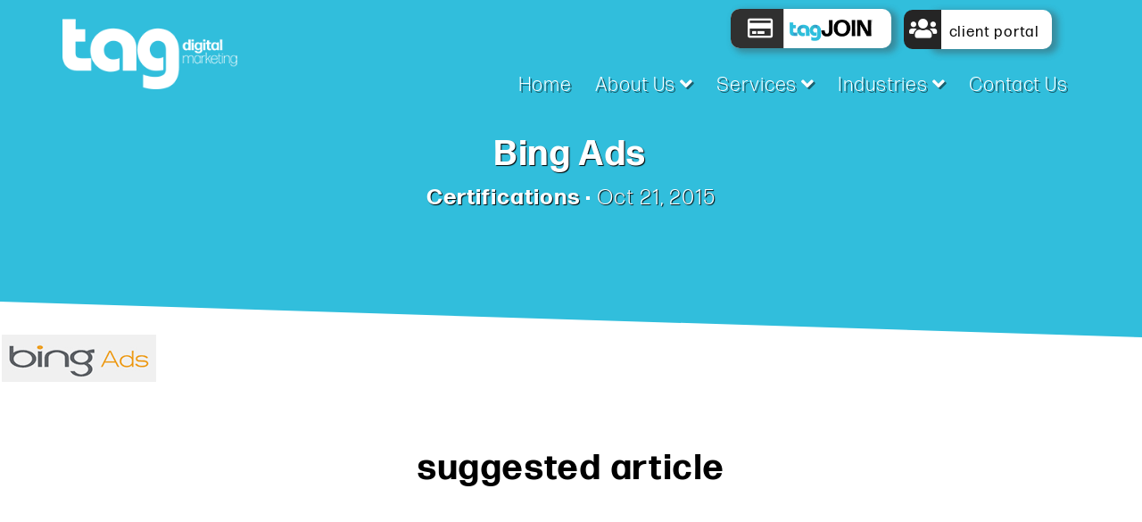

--- FILE ---
content_type: text/html; charset=UTF-8
request_url: https://tagdigitalmarketing.com/bing-ads/
body_size: 7130
content:
<!DOCTYPE html> <!--[if lt IE 7]><html class="no-js lt-ie9 lt-ie8 lt-ie7" dir="ltr" lang="en-US" prefix="og: https://ogp.me/ns#"> <![endif]--> <!--[if IE 7]><html class="no-js lt-ie9 lt-ie8" dir="ltr" lang="en-US" prefix="og: https://ogp.me/ns#"> <![endif]--> <!--[if IE 8]><html class="no-js lt-ie9" dir="ltr" lang="en-US" prefix="og: https://ogp.me/ns#"> <![endif]--><html class="" dir="ltr" lang="en-US" prefix="og: https://ogp.me/ns#"><head><meta http-equiv="Content-Type" content="text/html; charset=utf-8"> <script>(function(w,d,s,l,i){w[l]=w[l]||[];w[l].push({'gtm.start':new Date().getTime(),event:'gtm.js'});var f=d.getElementsByTagName(s)[0],j=d.createElement(s),dl=l!='dataLayer'?'&l='+l:'';j.async=true;j.src='https://www.googletagmanager.com/gtm.js?id='+i+dl;f.parentNode.insertBefore(j,f);})(window,document,'script','dataLayer','GTM-TBJ45G6');</script><meta http-equiv="X-UA-Compatible" content="IE=edge"><meta name="viewport" content="width=device-width, initial-scale=1.0"><link rel="profile" href="http://gmpg.org/xfn/11"><meta name="format-detection" content="telephone=no"><link rel="pingback" href="https://tagdigitalmarketing.com/xmlrpc.php"><link rel="shortcut icon" href="https://tagdigitalmarketing.com/wp-content/uploads/2020/02/tag-favcon-whit-bkgnd.png" type="image/x-icon"><link rel="icon" href="https://tagdigitalmarketing.com/wp-content/uploads/2020/02/tag-favcon-whit-bkgnd.png" type="image/x-icon"> <!--[if lt IE 9]> <script src="https://oss.maxcdn.com/libs/html5shiv/3.7.0/html5shiv.js"></script> <script src="https://oss.maxcdn.com/libs/respond.js/1.4.2/respond.min.js"></script> <![endif]--><link media="all" href="https://tagdigitalmarketing.com/wp-content/cache/autoptimize/css/autoptimize_59c92bd3056a0a8b008199aa046a5b35.css" rel="stylesheet"><link media="1" href="https://tagdigitalmarketing.com/wp-content/cache/autoptimize/css/autoptimize_abde06a3e0c9462ad6afa7d34299a758.css" rel="stylesheet"><title>Bing Ads | TAG Digital Marketing</title><title>Bing Ads | TAG Digital Marketing</title><style>img:is([sizes="auto" i],[sizes^="auto," i]){contain-intrinsic-size:3000px 1500px}</style><meta name="robots" content="max-image-preview:large" /><link rel="canonical" href="https://tagdigitalmarketing.com/bing-ads/" /><meta property="og:locale" content="en_US" /><meta property="og:site_name" content="TAG Digital Marketing | Digital Marketing Experts" /><meta property="og:type" content="article" /><meta property="og:title" content="Bing Ads | TAG Digital Marketing" /><meta property="og:url" content="https://tagdigitalmarketing.com/bing-ads/" /><meta property="article:published_time" content="2015-10-21T19:25:22+00:00" /><meta property="article:modified_time" content="2015-10-21T19:25:22+00:00" /><meta name="twitter:card" content="summary" /><meta name="twitter:title" content="Bing Ads | TAG Digital Marketing" /><link rel='dns-prefetch' href='//fonts.googleapis.com' /><link rel="alternate" type="application/rss+xml" title="TAG Digital Marketing &raquo; Feed" href="https://tagdigitalmarketing.com/feed/" /><link rel="alternate" type="application/rss+xml" title="TAG Digital Marketing &raquo; Comments Feed" href="https://tagdigitalmarketing.com/comments/feed/" /><style id='classic-theme-styles-inline-css' type='text/css'>/*! This file is auto-generated */
.wp-block-button__link{color:#fff;background-color:#32373c;border-radius:9999px;box-shadow:none;text-decoration:none;padding:calc(.667em + 2px) calc(1.333em + 2px);font-size:1.125em}.wp-block-file__button{background:#32373c;color:#fff;text-decoration:none}</style><style id='global-styles-inline-css' type='text/css'>:root{--wp--preset--aspect-ratio--square:1;--wp--preset--aspect-ratio--4-3:4/3;--wp--preset--aspect-ratio--3-4:3/4;--wp--preset--aspect-ratio--3-2:3/2;--wp--preset--aspect-ratio--2-3:2/3;--wp--preset--aspect-ratio--16-9:16/9;--wp--preset--aspect-ratio--9-16:9/16;--wp--preset--color--black:#000;--wp--preset--color--cyan-bluish-gray:#abb8c3;--wp--preset--color--white:#fff;--wp--preset--color--pale-pink:#f78da7;--wp--preset--color--vivid-red:#cf2e2e;--wp--preset--color--luminous-vivid-orange:#ff6900;--wp--preset--color--luminous-vivid-amber:#fcb900;--wp--preset--color--light-green-cyan:#7bdcb5;--wp--preset--color--vivid-green-cyan:#00d084;--wp--preset--color--pale-cyan-blue:#8ed1fc;--wp--preset--color--vivid-cyan-blue:#0693e3;--wp--preset--color--vivid-purple:#9b51e0;--wp--preset--gradient--vivid-cyan-blue-to-vivid-purple:linear-gradient(135deg,rgba(6,147,227,1) 0%,#9b51e0 100%);--wp--preset--gradient--light-green-cyan-to-vivid-green-cyan:linear-gradient(135deg,#7adcb4 0%,#00d082 100%);--wp--preset--gradient--luminous-vivid-amber-to-luminous-vivid-orange:linear-gradient(135deg,rgba(252,185,0,1) 0%,rgba(255,105,0,1) 100%);--wp--preset--gradient--luminous-vivid-orange-to-vivid-red:linear-gradient(135deg,rgba(255,105,0,1) 0%,#cf2e2e 100%);--wp--preset--gradient--very-light-gray-to-cyan-bluish-gray:linear-gradient(135deg,#eee 0%,#a9b8c3 100%);--wp--preset--gradient--cool-to-warm-spectrum:linear-gradient(135deg,#4aeadc 0%,#9778d1 20%,#cf2aba 40%,#ee2c82 60%,#fb6962 80%,#fef84c 100%);--wp--preset--gradient--blush-light-purple:linear-gradient(135deg,#ffceec 0%,#9896f0 100%);--wp--preset--gradient--blush-bordeaux:linear-gradient(135deg,#fecda5 0%,#fe2d2d 50%,#6b003e 100%);--wp--preset--gradient--luminous-dusk:linear-gradient(135deg,#ffcb70 0%,#c751c0 50%,#4158d0 100%);--wp--preset--gradient--pale-ocean:linear-gradient(135deg,#fff5cb 0%,#b6e3d4 50%,#33a7b5 100%);--wp--preset--gradient--electric-grass:linear-gradient(135deg,#caf880 0%,#71ce7e 100%);--wp--preset--gradient--midnight:linear-gradient(135deg,#020381 0%,#2874fc 100%);--wp--preset--font-size--small:13px;--wp--preset--font-size--medium:20px;--wp--preset--font-size--large:36px;--wp--preset--font-size--x-large:42px;--wp--preset--spacing--20:.44rem;--wp--preset--spacing--30:.67rem;--wp--preset--spacing--40:1rem;--wp--preset--spacing--50:1.5rem;--wp--preset--spacing--60:2.25rem;--wp--preset--spacing--70:3.38rem;--wp--preset--spacing--80:5.06rem;--wp--preset--shadow--natural:6px 6px 9px rgba(0,0,0,.2);--wp--preset--shadow--deep:12px 12px 50px rgba(0,0,0,.4);--wp--preset--shadow--sharp:6px 6px 0px rgba(0,0,0,.2);--wp--preset--shadow--outlined:6px 6px 0px -3px rgba(255,255,255,1),6px 6px rgba(0,0,0,1);--wp--preset--shadow--crisp:6px 6px 0px rgba(0,0,0,1)}:where(.is-layout-flex){gap:.5em}:where(.is-layout-grid){gap:.5em}body .is-layout-flex{display:flex}.is-layout-flex{flex-wrap:wrap;align-items:center}.is-layout-flex>:is(*,div){margin:0}body .is-layout-grid{display:grid}.is-layout-grid>:is(*,div){margin:0}:where(.wp-block-columns.is-layout-flex){gap:2em}:where(.wp-block-columns.is-layout-grid){gap:2em}:where(.wp-block-post-template.is-layout-flex){gap:1.25em}:where(.wp-block-post-template.is-layout-grid){gap:1.25em}.has-black-color{color:var(--wp--preset--color--black) !important}.has-cyan-bluish-gray-color{color:var(--wp--preset--color--cyan-bluish-gray) !important}.has-white-color{color:var(--wp--preset--color--white) !important}.has-pale-pink-color{color:var(--wp--preset--color--pale-pink) !important}.has-vivid-red-color{color:var(--wp--preset--color--vivid-red) !important}.has-luminous-vivid-orange-color{color:var(--wp--preset--color--luminous-vivid-orange) !important}.has-luminous-vivid-amber-color{color:var(--wp--preset--color--luminous-vivid-amber) !important}.has-light-green-cyan-color{color:var(--wp--preset--color--light-green-cyan) !important}.has-vivid-green-cyan-color{color:var(--wp--preset--color--vivid-green-cyan) !important}.has-pale-cyan-blue-color{color:var(--wp--preset--color--pale-cyan-blue) !important}.has-vivid-cyan-blue-color{color:var(--wp--preset--color--vivid-cyan-blue) !important}.has-vivid-purple-color{color:var(--wp--preset--color--vivid-purple) !important}.has-black-background-color{background-color:var(--wp--preset--color--black) !important}.has-cyan-bluish-gray-background-color{background-color:var(--wp--preset--color--cyan-bluish-gray) !important}.has-white-background-color{background-color:var(--wp--preset--color--white) !important}.has-pale-pink-background-color{background-color:var(--wp--preset--color--pale-pink) !important}.has-vivid-red-background-color{background-color:var(--wp--preset--color--vivid-red) !important}.has-luminous-vivid-orange-background-color{background-color:var(--wp--preset--color--luminous-vivid-orange) !important}.has-luminous-vivid-amber-background-color{background-color:var(--wp--preset--color--luminous-vivid-amber) !important}.has-light-green-cyan-background-color{background-color:var(--wp--preset--color--light-green-cyan) !important}.has-vivid-green-cyan-background-color{background-color:var(--wp--preset--color--vivid-green-cyan) !important}.has-pale-cyan-blue-background-color{background-color:var(--wp--preset--color--pale-cyan-blue) !important}.has-vivid-cyan-blue-background-color{background-color:var(--wp--preset--color--vivid-cyan-blue) !important}.has-vivid-purple-background-color{background-color:var(--wp--preset--color--vivid-purple) !important}.has-black-border-color{border-color:var(--wp--preset--color--black) !important}.has-cyan-bluish-gray-border-color{border-color:var(--wp--preset--color--cyan-bluish-gray) !important}.has-white-border-color{border-color:var(--wp--preset--color--white) !important}.has-pale-pink-border-color{border-color:var(--wp--preset--color--pale-pink) !important}.has-vivid-red-border-color{border-color:var(--wp--preset--color--vivid-red) !important}.has-luminous-vivid-orange-border-color{border-color:var(--wp--preset--color--luminous-vivid-orange) !important}.has-luminous-vivid-amber-border-color{border-color:var(--wp--preset--color--luminous-vivid-amber) !important}.has-light-green-cyan-border-color{border-color:var(--wp--preset--color--light-green-cyan) !important}.has-vivid-green-cyan-border-color{border-color:var(--wp--preset--color--vivid-green-cyan) !important}.has-pale-cyan-blue-border-color{border-color:var(--wp--preset--color--pale-cyan-blue) !important}.has-vivid-cyan-blue-border-color{border-color:var(--wp--preset--color--vivid-cyan-blue) !important}.has-vivid-purple-border-color{border-color:var(--wp--preset--color--vivid-purple) !important}.has-vivid-cyan-blue-to-vivid-purple-gradient-background{background:var(--wp--preset--gradient--vivid-cyan-blue-to-vivid-purple) !important}.has-light-green-cyan-to-vivid-green-cyan-gradient-background{background:var(--wp--preset--gradient--light-green-cyan-to-vivid-green-cyan) !important}.has-luminous-vivid-amber-to-luminous-vivid-orange-gradient-background{background:var(--wp--preset--gradient--luminous-vivid-amber-to-luminous-vivid-orange) !important}.has-luminous-vivid-orange-to-vivid-red-gradient-background{background:var(--wp--preset--gradient--luminous-vivid-orange-to-vivid-red) !important}.has-very-light-gray-to-cyan-bluish-gray-gradient-background{background:var(--wp--preset--gradient--very-light-gray-to-cyan-bluish-gray) !important}.has-cool-to-warm-spectrum-gradient-background{background:var(--wp--preset--gradient--cool-to-warm-spectrum) !important}.has-blush-light-purple-gradient-background{background:var(--wp--preset--gradient--blush-light-purple) !important}.has-blush-bordeaux-gradient-background{background:var(--wp--preset--gradient--blush-bordeaux) !important}.has-luminous-dusk-gradient-background{background:var(--wp--preset--gradient--luminous-dusk) !important}.has-pale-ocean-gradient-background{background:var(--wp--preset--gradient--pale-ocean) !important}.has-electric-grass-gradient-background{background:var(--wp--preset--gradient--electric-grass) !important}.has-midnight-gradient-background{background:var(--wp--preset--gradient--midnight) !important}.has-small-font-size{font-size:var(--wp--preset--font-size--small) !important}.has-medium-font-size{font-size:var(--wp--preset--font-size--medium) !important}.has-large-font-size{font-size:var(--wp--preset--font-size--large) !important}.has-x-large-font-size{font-size:var(--wp--preset--font-size--x-large) !important}:where(.wp-block-post-template.is-layout-flex){gap:1.25em}:where(.wp-block-post-template.is-layout-grid){gap:1.25em}:where(.wp-block-columns.is-layout-flex){gap:2em}:where(.wp-block-columns.is-layout-grid){gap:2em}:root :where(.wp-block-pullquote){font-size:1.5em;line-height:1.6}</style><link rel='stylesheet' id='Gfonts-css' href='https://fonts.googleapis.com/css?family=Lato%3A300%2C400%2C700&#038;ver=2.0' type='text/css' media='all' /> <script type="text/javascript" src="https://tagdigitalmarketing.com/wp-includes/js/jquery/jquery.min.js" id="jquery-core-js"></script> <script type="text/javascript" src="https://tagdigitalmarketing.com/wp-includes/js/jquery/jquery-migrate.min.js" id="jquery-migrate-js"></script> <script type="text/javascript" src="https://tagdigitalmarketing.com/wp-content/plugins/premium-addons-pro/assets/frontend/min-js/tablesorter.min.js" id="table-sorter-js"></script> <script type="text/javascript" src="https://tagdigitalmarketing.com/wp-content/cache/autoptimize/js/autoptimize_single_5dc505d02f9b936f726ab5fb18477ff6.js" id="table-sorter-metadata-js"></script> <script type="text/javascript" src="https://tagdigitalmarketing.com/wp-content/cache/autoptimize/js/autoptimize_single_b2fc4e02969b47ca53e725c27f842c09.js" id="table-sorter-custom-js-js"></script> <link rel="https://api.w.org/" href="https://tagdigitalmarketing.com/wp-json/" /><link rel="alternate" title="JSON" type="application/json" href="https://tagdigitalmarketing.com/wp-json/wp/v2/posts/2912" /><link rel="EditURI" type="application/rsd+xml" title="RSD" href="https://tagdigitalmarketing.com/xmlrpc.php?rsd" /><link rel='shortlink' href='https://tagdigitalmarketing.com/?p=2912' /><link rel="alternate" title="oEmbed (JSON)" type="application/json+oembed" href="https://tagdigitalmarketing.com/wp-json/oembed/1.0/embed?url=https%3A%2F%2Ftagdigitalmarketing.com%2Fbing-ads%2F" /><link rel="alternate" title="oEmbed (XML)" type="text/xml+oembed" href="https://tagdigitalmarketing.com/wp-json/oembed/1.0/embed?url=https%3A%2F%2Ftagdigitalmarketing.com%2Fbing-ads%2F&#038;format=xml" /> <script>document.documentElement.className+=" js";</script> <meta name="facebook-domain-verification" content="hsw6ppy7xlnp8ztxw6amjk71apd481" /><meta name="google-site-verification" content="awdG9iVws5BKz_3VxUf1sQegd5DOjYYzN0k_ABcCgf0" />  <script>!function(f,b,e,v,n,t,s)
{if(f.fbq)return;n=f.fbq=function(){n.callMethod?n.callMethod.apply(n,arguments):n.queue.push(arguments)};if(!f._fbq)f._fbq=n;n.push=n;n.loaded=!0;n.version='2.0';n.queue=[];t=b.createElement(e);t.async=!0;t.src=v;s=b.getElementsByTagName(e)[0];s.parentNode.insertBefore(t,s)}(window,document,'script','https://connect.facebook.net/en_US/fbevents.js');fbq('init','5163453017065508');fbq('track','PageView');</script> <noscript><img height="1" width="1" style="display:none"
src="https://www.facebook.com/tr?id=5163453017065508&ev=PageView&noscript=1"
/></noscript> <style type="text/css" id="wp-custom-css">.innerblog_hero .post-title,.innerblog_hero .categories,.post-date{text-shadow:1px 1px 1px #000}.frm_style_formidable-style.with_frm_style .section_even .form-field input,.frm_style_formidable-style.with_frm_style .section_odd .form-field input{height:20px !important}</style><style id="pl_options-dynamic-css" title="dynamic-css" class="redux-options-output">#copyright{background-color:#393a3c}#copyright{padding-top:5px;padding-bottom:5px}.dev_upper{background-color:red}.dev_upper,.dev_upper p,.dev_upper a,.dev_upper p i{color:#fff}.dev_lower{background-color:#ff6f6f}.dev_lower,.dev_lower p,.dev_lower a,.dev_lower p i{color:#fff}</style></head><body class="wp-singular post-template-default single single-post postid-2912 single-format-standard wp-theme-tagdigital elementor-default elementor-kit-4384"><div style="display:none;"></div> <noscript><iframe src="https://www.googletagmanager.com/ns.html?id=GTM-TBJ45G6"height="0" width="0" style="display:none;visibility:hidden"></iframe></noscript><header id="header" ><div class="container"><div class="dflex-center"><div class="header-logo wow fadeIn"> <a href="https://tagdigitalmarketing.com/" title="TAG Digital Marketing" rel="home"> <img alt="TAG Digital Marketing" class="pl-logo img-responsive" src="https://tagdigitalmarketing.com/wp-content/uploads/2019/09/tag-logo-white-copy.png" width="130"> </a></div><div class="visible-xs col-xs-6"><div id="navbartop" class="navbar collapse navbar-collapse"><div class="menu-upper-menu-container"><ul id="upper_header" class="upper_header menu-top"><li id="menu-item-4304" class="top_btn joinicon inline_block_tab menu-item menu-item-type-custom menu-item-object-custom menu-item-4304"><a href="/services/tagjoin-now-integration"><i class="far fa-credit-card"></i></a></li></ul></div></div></div><div class="header-right hidden-xs hidden-sm"><div id="navbartop" class="navbar collapse navbar-collapse"><div class="menu-upper-menu-container"><ul id="upper_header" class="upper_header menu-top"><li id="menu-item-4304" class="top_btn joinicon inline_block_tab menu-item menu-item-type-custom menu-item-object-custom menu-item-4304"><a href="/tagjoin/"><i class="far fa-credit-card" aria-hidden="true"></i></a></li><li id="menu-item-1594" class="top_btn nopointer menu-item menu-item-type-custom menu-item-object-custom menu-item-has-children menu-item-1594"><a href="#"><i class="fas fa-users"></i> client portal</a><ul class="sub-menu"><li id="menu-item-1595" class="menu-item menu-item-type-custom menu-item-object-custom menu-item-1595"><a href="https://reports.tagdigitalmarketing.com/"><i class="fas fa-chart-line"></i> tagDASH™</a></li></ul></li></ul></div></div><div id="navbar" class="navbar collapse navbar-collapse"><nav  class="menu-top wow fadeIn " role="navigation"><ul id="menu-main-menu" class="main-menu nav navbar-nav"><li id="menu-item-749" class="menu-item menu-item-type-post_type menu-item-object-page menu-item-home menu-item-749"><a href="https://tagdigitalmarketing.com/">Home</a></li><li id="menu-item-769" class="menu-item menu-item-type-post_type menu-item-object-page menu-item-has-children menu-item-769"><a href="https://tagdigitalmarketing.com/about-us/" class="dropdown-toggle" >About Us <span class="ex_menu"><i class="fa fa-angle-down"> </i></span> </a><ul class="sub-menu dropdown-menu"><li id="menu-item-5832" class="menu-item menu-item-type-post_type menu-item-object-page menu-item-5832"><a href="https://tagdigitalmarketing.com/testimonials/">Testimonials</a></li></ul></li><li id="menu-item-772" class="menu-item menu-item-type-post_type menu-item-object-page menu-item-has-children menu-item-772"><a href="https://tagdigitalmarketing.com/services/" class="dropdown-toggle" >Services <span class="ex_menu"><i class="fa fa-angle-down"> </i></span> </a><ul class="sub-menu dropdown-menu"><li id="menu-item-5449" class="menu-item menu-item-type-post_type menu-item-object-page menu-item-5449"><a href="https://tagdigitalmarketing.com/tagjoin/">tagJOIN™</a></li><li id="menu-item-1423" class="menu-item menu-item-type-post_type menu-item-object-page menu-item-1423"><a href="https://tagdigitalmarketing.com/services/marketing-strategy-reporting/">Marketing Strategy &#038; Reporting</a></li><li id="menu-item-1424" class="menu-item menu-item-type-post_type menu-item-object-page menu-item-1424"><a href="https://tagdigitalmarketing.com/services/search-engine-optimization/">Voice &#038; Search Engine Optimization</a></li><li id="menu-item-1425" class="menu-item menu-item-type-post_type menu-item-object-page menu-item-1425"><a href="https://tagdigitalmarketing.com/services/paid-media/">Paid Media</a></li><li id="menu-item-1426" class="menu-item menu-item-type-post_type menu-item-object-page menu-item-1426"><a href="https://tagdigitalmarketing.com/services/social-media-management/">Social Media Management</a></li><li id="menu-item-1427" class="menu-item menu-item-type-post_type menu-item-object-page menu-item-1427"><a href="https://tagdigitalmarketing.com/services/lead-nurturing/">Lead Nurturing</a></li><li id="menu-item-1428" class="menu-item menu-item-type-post_type menu-item-object-page menu-item-1428"><a href="https://tagdigitalmarketing.com/services/conversion-optimization/">Conversion Optimization</a></li><li id="menu-item-1429" class="menu-item menu-item-type-post_type menu-item-object-page menu-item-1429"><a href="https://tagdigitalmarketing.com/services/content/">Content Marketing</a></li><li id="menu-item-1430" class="menu-item menu-item-type-post_type menu-item-object-page menu-item-1430"><a href="https://tagdigitalmarketing.com/services/web-design/">Website Design</a></li><li id="menu-item-1431" class="menu-item menu-item-type-post_type menu-item-object-page menu-item-1431"><a href="https://tagdigitalmarketing.com/services/website-development/">Website Development</a></li></ul></li><li id="menu-item-1432" class="menu-item menu-item-type-post_type menu-item-object-page menu-item-has-children menu-item-1432"><a href="https://tagdigitalmarketing.com/industries/" class="dropdown-toggle" >Industries <span class="ex_menu"><i class="fa fa-angle-down"> </i></span> </a><ul class="sub-menu dropdown-menu"><li id="menu-item-1433" class="menu-item menu-item-type-post_type menu-item-object-page menu-item-1433"><a href="https://tagdigitalmarketing.com/industries/fitness-clients/">Fitness Clients</a></li><li id="menu-item-1435" class="menu-item menu-item-type-post_type menu-item-object-page menu-item-1435"><a href="https://tagdigitalmarketing.com/industries/dentistry/">Dentistry</a></li><li id="menu-item-1434" class="menu-item menu-item-type-post_type menu-item-object-page menu-item-1434"><a href="https://tagdigitalmarketing.com/industries/healthcare/">Healthcare</a></li><li id="menu-item-1437" class="menu-item menu-item-type-post_type menu-item-object-page menu-item-1437"><a href="https://tagdigitalmarketing.com/industries/franchisees-franchisors/">Franchisees &#038; Franchisors</a></li><li id="menu-item-1436" class="menu-item menu-item-type-post_type menu-item-object-page menu-item-1436"><a href="https://tagdigitalmarketing.com/industries/amusement-trampoline-parks/">Amusement &#038; Trampoline Parks</a></li></ul></li><li id="menu-item-773" class="hide menu-item menu-item-type-post_type menu-item-object-page menu-item-773"><a href="https://tagdigitalmarketing.com/?page_id=763">Work</a></li><li id="menu-item-770" class="hide menu-item menu-item-type-post_type menu-item-object-page current_page_parent menu-item-770"><a href="https://tagdigitalmarketing.com/blog/">Blog</a></li><li id="menu-item-771" class="menu-item menu-item-type-post_type menu-item-object-page menu-item-771"><a href="https://tagdigitalmarketing.com/contact-us/">Contact Us</a></li><li id="menu-item-4449" class="visible-xs tagjoin_btn menu-item menu-item-type-custom menu-item-object-custom menu-item-4449"><a href="/tagjoin/">tagJOIN™</a></li><li id="menu-item-1444" class="visible-xs tagdash_btn menu-item menu-item-type-custom menu-item-object-custom menu-item-1444"><a href="https://reports.tagdigitalmarketing.com/">tagDASH™</a></li><li  class="visible-xs menu-item menu_phone"> <a href="tel:1-407-398-6629"> (407) 398-6629</a></li><li  class="visible-xs btn_hours btn-menu"> <a href="#">Hours of operation </a><div class="club_hours_content"><div class="club_hours"><ul><li><span class="days">Monday</span><span class="time_convert_open">9:00</span>-<span class="time_convert_close">17:00</span></li><li><span class="days">Tuesday</span><span class="time_convert_open">9:00</span>-<span class="time_convert_close">17:00</span></li><li><span class="days">Wednesday</span><span class="time_convert_open">9:00</span>-<span class="time_convert_close">17:00</span></li><li><span class="days">Thursday</span><span class="time_convert_open">9:00</span>-<span class="time_convert_close">17:00</span></li><li><span class="days">Friday</span><span class="time_convert_open">9:00</span>-<span class="time_convert_close">17:00</span></li><li><span class="days">Saturday</span><span class="closed">Closed</span></li><li><span class="days">Sunday</span><span class="closed">Closed</span></li></ul></div></div></li><li  class="visible-xs menu_social"><ul class="social_list"><li class="facebook"> <a target="_blank" title="Facebook" href="https://www.facebook.com/TAGdigitalmarketingorlando/"> <i class="fab fa-facebook-f"></i> </a></li><li class="twitter"> <a target="_blank" title="Twitter" href="https://twitter.com/TAGDigitalSEM"> <i class="fab fa-twitter"></i> </a></li><li class="linkedin"> <a target="_blank" title="Linkedin" href="https://www.linkedin.com/company/tag-digital-marketing-strategies/"> <i class=" fab fa-linkedin"></i> </a></li><li target="_blank" class="instagram"> <a title="Instagram" href="https://www.instagram.com/tagdigitalmarketingorlando/"> <i class=" fab fa-instagram"></i> </a></li></ul></li></ul></nav></div></div><div class="visible-xs visible-sm col-xs-6"><div class="navbar-header"> <span class="navbar-toggle" > <span class="icon-bar"></span> <span class="icon-bar"></span> <span class="icon-bar"></span> </span></div></div></div></div></header><div class="alert_margin"></div><div class="innerblog_hero"><div class="container"><div class="blog_head_wp text-center"><h2 class="post-title wow fadeIn">Bing Ads</h2><div class="post-meta wow fadeIn"> <span class="categories">Certifications</span> • <span class="post-date">Oct 21, 2015</span></div></div></div></div><div id="main_session" class="innerblog"><div id="main-column" ><article class="blog_wrap"><div class="post_inthum"> <img width="178" height="129" src="https://tagdigitalmarketing.com/wp-content/uploads/2015/10/cert-bing.png" class="attachment-full size-full wp-post-image" alt="Bing Ads" decoding="async" /></div><div class="blog_content  wow fadeIn"><div class="container"></div></div></article><div class="blog_morelike"><div class="text-center"><h2 class="morelike_title">suggested article</h2></div><div class="news-iterm"><div class="row dflex-center"><div class="col-xs-12 col-md-6 col-lg-12"> <a href="https://tagdigitalmarketing.com/orlando-executive-to-speak-at-international-tennis-conference/"><div style="visibility:hidden" class="news_img wow fadeIn" data-wow-duration=".3s" data-wow-delay=".7s" data-wow-offset="250"> <img width="150" height="164" src="https://tagdigitalmarketing.com/wp-content/uploads/2016/03/Bill-small-headshot.jpg" class="img-responsive unskew_x wp-post-image" alt="" decoding="async" /></div> </a></div><div class="col-xs-12 col-md-6 col-lg-12"><div class="news-info "> <a href="https://tagdigitalmarketing.com/orlando-executive-to-speak-at-international-tennis-conference/"><h3 style="visibility:hidden" class="news-title wow fadeIn" data-wow-duration=".3s" data-wow-delay=".7s">Orlando Executive to Speak at International Tennis Conference</h3> </a><div class="post-meta wow fadeIn"  data-wow-delay=".1s" data-wow-duration=".3s"> <span class="categories">News</span> &#149;&nbsp;<span class="post-date">Mar 24, 2016</span></div><div class="post-desc wow fadeIn"> Bill Konstand, CEO of Orlando-based TAG Digital Marketing, slated to address experts in tennis industry. ORLANDO, FLORIDA (PRWEB) MARCH 18, 2016 On March 25, 2016, Bill Konstand, president and CEO of TAG Digital Marketing (TAG), an Internet and digital marketing agency in Orlando, FL, will speak at the 2016 Tennis Owners & Managers (T.O.M.) Conference...</div></div></div></div></div></div></div></div><div style="clear:both;"></div><footer id="footer"   role="contentinfo"><div class="footer_mid" ><div class="container"><div class="row"><div class="col-xs-12  hidden-sm col-md-2 text-center"><div class="fts_social"><ul class="social_list"><li class="facebook"> <a target="_blank" title="Facebook" href="https://www.facebook.com/TAGdigitalmarketingorlando/"> <i class="fab fa-facebook-f"></i> </a></li><li class="twitter"> <a target="_blank" title="Twitter" href="https://twitter.com/TAGDigitalSEM"> <i class="fab fa-twitter"></i> </a></li><li class="linkedin"> <a target="_blank" title="Linkedin" href="https://www.linkedin.com/company/tag-digital-marketing-strategies/"> <i class=" fab fa-linkedin"></i> </a></li><li target="_blank" class="instagram"> <a title="Instagram" href="https://www.instagram.com/tagdigitalmarketingorlando/"> <i class=" fab fa-instagram"></i> </a></li></ul></div></div><div class="col-xs-12 col-md-10"><div class="row"><div class="col-xs-12 col-md-4 col-sm-6 wgf_col wgf_col-1"><div class="site_fsinfo "><div class="row"><div class="footer_address col-xs-12  "> <span class="vcard vert"> <img alt="TAG Digital Marketing Logo" style="display:none" class="photo" src="https://tagdigitalmarketing.com/wp-content/uploads/2019/09/tag-logo-white.png" /><h5 class="wgf_title">Where We Are</h5> <a href="/contact-us/"> <span class="fn org">TAG Digital Marketing</span> </a><br> <span class="adr"> <span class="street-address">9100 Conroy Windermere Rd Ste 200A</span><br> <span class="locality">Windermere</span>,<span class="region"> FL</span><span class="postal-code"> 34786</span> </span><div class="tel_group"><h5 class="wgf_title">Have A Question?</h5> <span class="tel"> <span class="type" style="display:none">business</span> <a  href="tel:+1-407-398-6629"> (407) 398-6629</a> </span></div> <span style="display:none" class="priceRange">$-$$$</span> </span></div></div></div></div><div class="col-xs-12 col-md-4 col-sm-6 wgf_col wgf_col-2 dflex-center"><div class=""> <a href="https://www.google.com/partners/agency?id=9848066594" target="_blank"> <img src="https://www.gstatic.com/partners/badge/images/2021/PartnerBadgeClickable.svg"/> </a><h5 class="wgf_title">Useful Links</h5><div class="footer_nav"><ul id="navfooter" class="  footer-nav"><li id="menu-item-3850" class="menu-item menu-item-type-post_type menu-item-object-page menu-item-3850"><a href="https://tagdigitalmarketing.com/privacy-policy/">Privacy Policy</a></li><li id="menu-item-3849" class="menu-item menu-item-type-post_type menu-item-object-page menu-item-3849"><a href="https://tagdigitalmarketing.com/accessibility-statement/">Accessibility Statement</a></li></ul></div></div></div></div></div></div><div class="hide"><div class="footer_right"> <a href="/cdn-cgi/l/email-protection#553c3b333a15263b22333437273c3634213c3a3b7b363a38"><span class="__cf_email__" data-cfemail="3e575058517e4d5049585f5c4c575d5f4a575150105d5153">[email&#160;protected]</span></a></div></div><div class="container"><div class="copyright copyright col-md-offset-2 col-md-5 col-xs-12"> <small>&copy;1999-2023  TAG Digital Marketing. All rights reserved.</small></div></div></div></div></footer><div id="wrap-back-to-top"> <i class="fa fa-chevron-up"></i></div> <script data-cfasync="false" src="/cdn-cgi/scripts/5c5dd728/cloudflare-static/email-decode.min.js"></script><script type="speculationrules">{"prefetch":[{"source":"document","where":{"and":[{"href_matches":"\/*"},{"not":{"href_matches":["\/wp-*.php","\/wp-admin\/*","\/wp-content\/uploads\/*","\/wp-content\/*","\/wp-content\/plugins\/*","\/wp-content\/themes\/tagdigital\/*","\/*\\?(.+)"]}},{"not":{"selector_matches":"a[rel~=\"nofollow\"]"}},{"not":{"selector_matches":".no-prefetch, .no-prefetch a"}}]},"eagerness":"conservative"}]}</script> <script type="text/javascript">var _userway_config={position:'5',size:'small',language:'en-US',color:'#31BEDC',type:'2',account:'1GVDC7ki0G'};</script> <script type="text/javascript" src="https://cdn.userway.org/widget.js"></script><script type="text/javascript" src="https://tagdigitalmarketing.com/wp-content/themes/tagdigital/assets/vendor/libs-base.min.js" id="baselibs-js-js"></script> <script type="text/javascript" src="https://tagdigitalmarketing.com/wp-content/cache/autoptimize/js/autoptimize_single_c9fd84f0433eb0a394330eaeb02851f2.js" id="dns-js-js"></script> </body></html>

--- FILE ---
content_type: text/css
request_url: https://tagdigitalmarketing.com/wp-content/cache/autoptimize/css/autoptimize_abde06a3e0c9462ad6afa7d34299a758.css
body_size: 46
content:
/*!
 * Font Awesome Free 5.12.0 by @fontawesome - https://fontawesome.com
 * License - https://fontawesome.com/license/free (Icons: CC BY 4.0, Fonts: SIL OFL 1.1, Code: MIT License)
 */
@font-face{font-family:'Font Awesome 5 Free';font-style:normal;font-weight:900;font-display:auto;src:url(//tagdigitalmarketing.com/wp-content/themes/tagdigital/assets/vendor/fonts/../webfonts/fa-solid-900.eot);src:url(//tagdigitalmarketing.com/wp-content/themes/tagdigital/assets/vendor/fonts/../webfonts/fa-solid-900.eot?#iefix) format("embedded-opentype"),url(//tagdigitalmarketing.com/wp-content/themes/tagdigital/assets/vendor/fonts/../webfonts/fa-solid-900.woff2) format("woff2"),url(//tagdigitalmarketing.com/wp-content/themes/tagdigital/assets/vendor/fonts/../webfonts/fa-solid-900.woff) format("woff"),url(//tagdigitalmarketing.com/wp-content/themes/tagdigital/assets/vendor/fonts/../webfonts/fa-solid-900.ttf) format("truetype"),url(//tagdigitalmarketing.com/wp-content/themes/tagdigital/assets/vendor/fonts/../webfonts/fa-solid-900.svg#fontawesome) format("svg")}.fa,.fas{font-family:'Font Awesome 5 Free';font-weight:900}
/*!
 * Font Awesome Free 5.12.0 by @fontawesome - https://fontawesome.com
 * License - https://fontawesome.com/license/free (Icons: CC BY 4.0, Fonts: SIL OFL 1.1, Code: MIT License)
 */
@font-face{font-family:'Font Awesome 5 Brands';font-style:normal;font-weight:400;font-display:auto;src:url(//tagdigitalmarketing.com/wp-content/themes/tagdigital/assets/vendor/fonts/../webfonts/fa-brands-400.eot);src:url(//tagdigitalmarketing.com/wp-content/themes/tagdigital/assets/vendor/fonts/../webfonts/fa-brands-400.eot?#iefix) format("embedded-opentype"),url(//tagdigitalmarketing.com/wp-content/themes/tagdigital/assets/vendor/fonts/../webfonts/fa-brands-400.woff2) format("woff2"),url(//tagdigitalmarketing.com/wp-content/themes/tagdigital/assets/vendor/fonts/../webfonts/fa-brands-400.woff) format("woff"),url(//tagdigitalmarketing.com/wp-content/themes/tagdigital/assets/vendor/fonts/../webfonts/fa-brands-400.ttf) format("truetype"),url(//tagdigitalmarketing.com/wp-content/themes/tagdigital/assets/vendor/fonts/../webfonts/fa-brands-400.svg#fontawesome) format("svg")}.fab{font-family:'Font Awesome 5 Brands'}

--- FILE ---
content_type: application/javascript
request_url: https://tagdigitalmarketing.com/wp-content/cache/autoptimize/js/autoptimize_single_c9fd84f0433eb0a394330eaeb02851f2.js
body_size: 1495
content:
jQuery(document).ready(function($){$('.jshover').hover(function(){$(this).addClass('hover');},function(){$(this).removeClass('hover');});if($('.nav_pager').length>0){if($('.pagination').length>0){$('.seemore_btn').click(function(event){var crpage=$('.archive-blog .blog_lists');var taget=$('.page-numbers.next');var ajurl=taget.attr('href');$.ajax({url:ajurl,dataType:'html',success:function(response){var obj=$(response);var all_blog=obj.find('.blog_lists').html(),next=obj.find('.page-numbers.next');crpage.append(all_blog);if(next.length){taget.attr('href',next.attr('href'));}else{$('.nav_pager').hide();}}});return false;});}else{$('.nav_pager').hide();}}
$(".owl-alert").owlCarousel({autoplay:true,loop:false,margin:0,nav:false,items:1,dots:false});$('a').each(function(){if($(this).attr('target')=='_blank'){$(this).attr('rel','noopener');}});$('.toggmobile').click(function(event){$('.mobilec_check').toggleClass('active');});$('.block_locations .lct_item').hover(function(){$(this).addClass('hover');$('.block_mapslct .maps_wrap').removeClass('active');$('#'+$(this).data('map')).addClass('active');},function(){$(this).removeClass('hover');$(this).find('.active').removeClass('active');});$('.lct_item .seehours').click(function(event){$(this).parent().next().toggleClass('active');return false;});if($(".dns_carousel").length>0){$(".dns_carousel").addClass('owl-carousel owl-theme');$(".dns_carousel").each(function(){var $this=$(this),slide_id=$this.attr('id'),slider_settings=dns_carousel[slide_id];$this.owlCarousel(slider_settings);});$(window).load(function(){});}
$('.checkbox-chose-all input').click(function(){var checked=$(this).is(':checked');if(checked){$(".frm_checkbox input").prop("checked",true);}else{$(".frm_checkbox input").prop("checked",false);}});$('a.terms').click(function(event){$("#temcon").modal();return false;});if($('#wrap-back-to-top').length){var scrollTrigger=150,backToTop=function(){var scrollTop=$(window).scrollTop();if(scrollTop>scrollTrigger){$('#wrap-back-to-top').addClass('show');}else{$('#wrap-back-to-top').removeClass('show');}};backToTop();$(window).on('scroll',function(){backToTop();});$('#wrap-back-to-top').on('click',function(e){e.preventDefault();$('html,body').animate({scrollTop:0},700);});}
$(window).scroll(function(){if($(window).scrollTop()>=250){$('#header').addClass('fixed-header');}else{$('#header').removeClass('fixed-header');}});$('.more_less .ml_btn').click(function(event){$(this).parents('.more_less').find('>div').slideToggle();return false;});$(".fb_popup").fancybox({arrows:true,loop:true,infobar:true,animationEffect:"zoom",buttons:["zoom","share","slideShow","fullScreen","thumbs","close"],afterLoad:function(instance,current){var pixelRatio=window.devicePixelRatio||1;if(pixelRatio>1.5){current.width=current.width/pixelRatio;current.height=current.height/pixelRatio;}}});$(function(){$('.time_convert_open').each(function(){var timeElements=$(this).text().split(":");var theMintute=timeElements[1];var theHour=parseInt(timeElements[0]);if(theHour===0){$(this).text('12'+":"+theMintute+'AM');}else if(theHour<13){$(this).text(theHour+":"+theMintute+'AM');}else{theHour-=12;$(this).text(theHour+":"+theMintute+'PM');}});});$(function(){$('.time_convert_close').each(function(){var timeElements=$(this).text().split(":");var theMintute=timeElements[1];var theHour=parseInt(timeElements[0]);if(theHour===0){$(this).text('12'+":"+theMintute+'AM');}else if(theHour<13){$(this).text(theHour+":"+theMintute+'AM');}else{theHour-=12;$(this).text(theHour+":"+theMintute+'PM');}});});new WOW().init();});(function($){var menu_title='<i class="fa fa-home"></i> Main Menu';var arrow_add='<span class="ex_menu"><i class="fa fa-angle-down"> </i></span>';var m_mobile='<div id="menu_mobile"><div class="menu_header">';m_mobile+='<div class="menu_title">'+menu_title+'</div>';m_mobile+='<div class="menu_close"><i class="fa fa-times" ></i></div>';m_mobile+='</div>';m_mobile+='<div class="menu_inner"></div></div><div class="menu_overlay"></div>';$.fn.flmenu=function(){var menu_clone=$(this);if(this.find('.ex_menu').length<0){this.find('a').each(function(index,el){if($(this).next().length>0){var new_t=$(this).text();$(this).html(new_t+''+arrow_add);}});}
$('html body').append(m_mobile);$('#menu_mobile .menu_inner').html(this.clone());$('#menu_mobile').on('click','.ex_menu',function(event){event.preventDefault();$(this).parent().next().toggleClass('active');$(this).toggleClass('active');return false;});$('#menu_mobile').on('click','.backmenu',function(event){event.preventDefault();var data_id=$(this).attr('data_id');var dropdown=$('#'+data_id).parent('ul').clone();if($('#'+data_id).parent().parent().parent('ul').length>0){var did=$('#'+data_id).parent('ul').parent().attr('id');$('.menu_title').html('<span class="backmenu" data_id="'+did+'"><i class="fa fa-arrow-left" ></i> Back</span>');}else{$('.menu_title').html(menu_title);}
$('#menu_mobile .menu_inner').animate({left:'-100%'},0,function(){$('#menu_mobile .menu_inner').html(dropdown);$('#menu_mobile .menu_inner').animate({left:'0'},500);});return false;});$('#menu_mobile').on('click','.menu_close',function(event){event.preventDefault();$('#menu_mobile').animate({left:'-100%'},500,function(){$('#menu_mobile .menu_inner').html(menu_clone.clone());$('.menu_title').html(menu_title);});$('html').animate({left:'0'},100,function(){$('html').removeClass('menu_open');});});$('.navbar-toggle').on('click',function(event){event.preventDefault();$('html').addClass('menu_open');$('#menu_mobile').animate({left:'0%'},500);$('html').animate({left:'300px'},500);return false;});$('.menu_overlay').on('click','',function(event){event.preventDefault();$('#menu_mobile .menu_close').click();});$('#menu_mobile li.try-btn .try-menu').on('click','',function(event){event.preventDefault();$(this).next().slideToggle();return false;});};$(".main-menu").flmenu();$('#menu_mobile').on('click','li.btn_hours a',function(event){event.preventDefault();$('#menu_mobile .club_hours_content').toggleClass('active');return false;});}(jQuery));